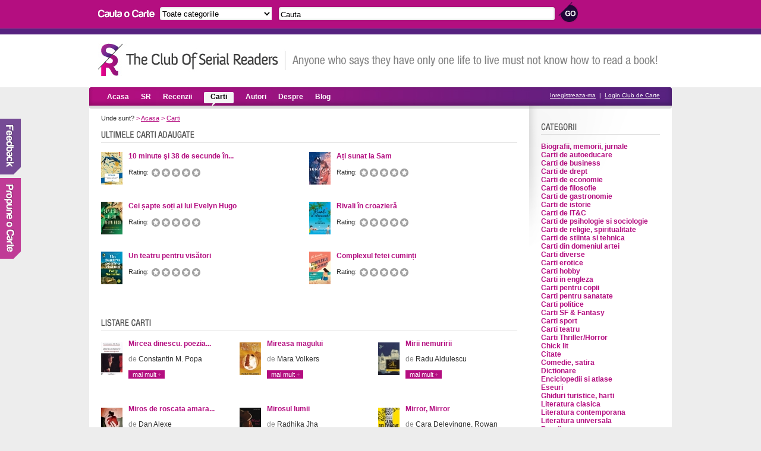

--- FILE ---
content_type: text/html; charset=UTF-8
request_url: https://serialreaders.com/carti/all/p204/
body_size: 7059
content:
<!DOCTYPE html PUBLIC "-//W3C//DTD XHTML 1.0 Transitional//EN"
	 "http://www.w3.org/TR/xhtml1/DTD/xhtml1-transitional.dtd">
<html xmlns="http://www.w3.org/1999/xhtml">
<head>

<title>Carti cu litera  pagina 204 din 349 | Serial Readers</title>		 	
<meta http-equiv="Content-Type" content="text/html; charset=utf-8" />
<meta name="robots" content="index, follow" />
<meta name="description" content="" />
<meta name="keywords" content="" />
<meta property="fb:app_id" content="215311407785">
<link rel="icon" type="image/ico" href="/images/favicon.ico" />	
<link href="/css/style.css" rel="stylesheet" type="text/css" media="screen" />
<link rel="stylesheet" href="/css/jquery.accessible-news-slider.css" type="text/css" media="screen" />



<script>
  (function(i,s,o,g,r,a,m){i['GoogleAnalyticsObject']=r;i[r]=i[r]||function(){
  (i[r].q=i[r].q||[]).push(arguments)},i[r].l=1*new Date();a=s.createElement(o),
  m=s.getElementsByTagName(o)[0];a.async=1;a.src=g;m.parentNode.insertBefore(a,m)
  })(window,document,'script','//www.google-analytics.com/analytics.js','ga');

  ga('create', 'UA-7807207-24', 'serialreaders.com');
  ga('send', 'pageview');

</script>

</head>
<body>

<!-- Header -->	
<div id="header">
	<div id="searchup">
		<img src="/images/search_books.gif" alt="Cauta carti" />
		<form method="get" action="/search.php">
			<select name="search_category">
			  <option value="0">Toate categoriile</option>
			  			  <option value="5">Biografii, memorii, jurnale</option>
			  			  <option value="4">Carti de autoeducare</option>
			  			  <option value="45">Carti de business</option>
			  			  <option value="10">Carti de drept</option>
			  			  <option value="6">Carti de economie</option>
			  			  <option value="14">Carti de filosofie</option>
			  			  <option value="16">Carti de gastronomie</option>
			  			  <option value="18">Carti de istorie</option>
			  			  <option value="17">Carti de IT&C</option>
			  			  <option value="27">Carti de psihologie si sociologie</option>
			  			  <option value="28">Carti de religie, spiritualitate</option>
			  			  <option value="39">Carti de stiinta si tehnica</option>
			  			  <option value="1">Carti din domeniul artei</option>
			  			  <option value="46">Carti diverse</option>
			  			  <option value="12">Carti erotice</option>
			  			  <option value="37">Carti hobby</option>
			  			  <option value="47">Carti in engleza</option>
			  			  <option value="7">Carti pentru copii</option>
			  			  <option value="33">Carti pentru sanatate</option>
			  			  <option value="25">Carti politice</option>
			  			  <option value="34">Carti SF & Fantasy</option>
			  			  <option value="38">Carti sport</option>
			  			  <option value="35">Carti teatru</option>
			  			  <option value="36">Carti Thriller/Horror</option>
			  			  <option value="8">Chick lit</option>
			  			  <option value="44">Citate</option>
			  			  <option value="9">Comedie, satira</option>
			  			  <option value="42">Dictionare</option>
			  			  <option value="11">Enciclopedii si atlase</option>
			  			  <option value="13">Eseuri</option>
			  			  <option value="15">Ghiduri turistice, harti</option>
			  			  <option value="20">Literatura clasica</option>
			  			  <option value="21">Literatura contemporana</option>
			  			  <option value="43">Literatura universala</option>
			  			  <option value="24">Poezii</option>
			  			  <option value="50">Proza scurta</option>
			  			  <option value="51">Roman grafic</option>
			  			  <option value="3">Romane de aventuri</option>
			  			  <option value="29">Romane de dragoste</option>
			  			  <option value="30">Romane istorice</option>
			  			  <option value="31">Romane politiste</option>
			  			  <option value="49">Teen Lit</option>
			  			</select>				
			<input type="text" name="search_term" value="Cauta" onfocus="this.value=(this.value=='Cauta') ? '' : this.value;" onblur="this.value=(this.value=='') ? 'Cauta' : this.value;" />
			<input type="submit" name="submit_search" value="" class="searchsubmit"/>
		</form>				
	</div>	
	
	<br class="clear" />
	<div id="siten">
		<a href="https://serialreaders.com/" class="logo" title="Club de Carte - Serial Readers">Club de Carte - Serial Readers</a>
		<div class="slogan"></div>
	</div>		
</div>

<!-- Menu -->
<div id="menu">
	<ul>
		<li><a href="/" >Acasa</a></li>
		<li><a href="/serial-readers/a/p1/"  rel="nofollow">SR</a></li>
		<li><a href="/recenzii/" >Recenzii</a></li>
		<li><a href="/carti/" class="on">Carti</a></li>
		<li><a href="/autori/a/p1/" >Autori</a></li>
		<li><a href="/despre/"  rel="nofollow">Despre</a></li>
		<li><a href="/blog/">Blog</a></li>
	</ul>

	<div class="register">
					<a href="/signup/" rel="nofollow">Inregistreaza-ma</a> &nbsp;|&nbsp; <a href="/login/czoxNjoiL2NhcnRpL2FsbC9wMjA0LyI7" rel="nofollow">Login Club de Carte</a>
			</div>
</div>



<div class="container">
	<!-- Continut stanga, descriere carte -->
	<div class="main">
		<div class="cale">
			Unde sunt? 
			<span>&gt;</span> <a href="https://serialreaders.com/">Acasa</a>
			<span>&gt;</span> <a href="/carti/">Carti</a>
		</div>	
		
		<!-- Ultimele carti adaugate -->
		<h3 class="cartiadaugate">Ultimele carti adaugate</h3>
								
		<div class="div2">						
												<a href="/detalii-carte/10753-10-minute-si-38-de-secunde-in-lumea-asta-stranie.html"><img src="/uploads/covers/36x55-10-minute-si-38-de-secunde-in-lumea-asta-stranie-a900.jpg" alt="10 minute şi 38 de secunde în lumea asta stranie" border="0" /></a>
							<a href="/detalii-carte/10753-10-minute-si-38-de-secunde-in-lumea-asta-stranie.html" title="10 minute şi 38 de secunde în lumea asta stranie"><b>10 minute şi 38 de secunde în...</b></a>
			<br /><br /><em>Rating: </em>			
			<ul class="rating">				
				<li><a href="#1" >1</a></li>
				<li><a href="#2" >2</a></li>
				<li><a href="#3" >3</a></li>
				<li><a href="#4" >4</a></li>
				<li><a href="#5" >5</a></li>
			</ul>			
			<br class="clear" /><br />			 						
												<a href="/detalii-carte/10752-cei-%c8%99apte-so%c8%9bi-ai-lui-evelyn-hugo.html"><img src="/uploads/covers/36x55-cei-sapte-soti-ai-lui-evelyn-hugo-8107.jpg" alt="Cei șapte soți ai lui Evelyn Hugo" border="0" /></a>
							<a href="/detalii-carte/10752-cei-%c8%99apte-so%c8%9bi-ai-lui-evelyn-hugo.html" title="Cei șapte soți ai lui Evelyn Hugo"><b>Cei șapte soți ai lui Evelyn Hugo</b></a>
			<br /><br /><em>Rating: </em>			
			<ul class="rating">				
				<li><a href="#1" >1</a></li>
				<li><a href="#2" >2</a></li>
				<li><a href="#3" >3</a></li>
				<li><a href="#4" >4</a></li>
				<li><a href="#5" >5</a></li>
			</ul>			
			<br class="clear" /><br />			 						
												<a href="/detalii-carte/10751-un-teatru-pentru-visatori.html"><img src="/uploads/covers/36x55-un-teatru-pentru-visatori-3acc.jpg" alt="Un teatru pentru visători" border="0" /></a>
							<a href="/detalii-carte/10751-un-teatru-pentru-visatori.html" title="Un teatru pentru visători"><b>Un teatru pentru visători</b></a>
			<br /><br /><em>Rating: </em>			
			<ul class="rating">				
				<li><a href="#1" >1</a></li>
				<li><a href="#2" >2</a></li>
				<li><a href="#3" >3</a></li>
				<li><a href="#4" >4</a></li>
				<li><a href="#5" >5</a></li>
			</ul>			
			<br class="clear" /><br />			 						
					</div>	
		
		<div class="div2">						
												<a href="/detalii-carte/10750-a%c8%9bi-sunat-la-sam.html"><img src="/uploads/covers/36x55-ati-sunat-la-sam-0efa.jpeg" alt="Ați sunat la Sam" border="0" /></a>
							<a href="/detalii-carte/10750-a%c8%9bi-sunat-la-sam.html" title="Ați sunat la Sam"><b>Ați sunat la Sam</b></a>
			<br /><br /><em>Rating: </em>			
			<ul class="rating">				
				<li><a href="#1" >1</a></li>
				<li><a href="#2" >2</a></li>
				<li><a href="#3" >3</a></li>
				<li><a href="#4" >4</a></li>
				<li><a href="#5" >5</a></li>
			</ul>			
			<br class="clear" /><br />			 						
												<a href="/detalii-carte/10749-rivali-in-croaziera.html"><img src="/uploads/covers/36x55-rivali-in-croaziera-aaf6.jpeg" alt="Rivali în croazieră" border="0" /></a>
							<a href="/detalii-carte/10749-rivali-in-croaziera.html" title="Rivali în croazieră"><b>Rivali în croazieră</b></a>
			<br /><br /><em>Rating: </em>			
			<ul class="rating">				
				<li><a href="#1" >1</a></li>
				<li><a href="#2" >2</a></li>
				<li><a href="#3" >3</a></li>
				<li><a href="#4" >4</a></li>
				<li><a href="#5" >5</a></li>
			</ul>			
			<br class="clear" /><br />			 						
												<a href="/detalii-carte/10748-complexul-fetei-cumin%c8%9bi.html"><img src="/uploads/covers/36x55-complexul-fetei-cuminti-cc67.jpeg" alt="Complexul fetei cuminți" border="0" /></a>
							<a href="/detalii-carte/10748-complexul-fetei-cumin%c8%9bi.html" title="Complexul fetei cuminți"><b>Complexul fetei cuminți</b></a>
			<br /><br /><em>Rating: </em>			
			<ul class="rating">				
				<li><a href="#1" >1</a></li>
				<li><a href="#2" >2</a></li>
				<li><a href="#3" >3</a></li>
				<li><a href="#4" >4</a></li>
				<li><a href="#5" >5</a></li>
			</ul>			
			<br class="clear" /><br />			 						
					</div>					
				
		<br class="clear" />
		<br / >
		
		<h3 class="listarecarti">Toate cartile din categorie</h3>	
		
			
		<div class="div3" style="height: 110px;">								
							<a href="/detalii-carte/691-mircea-dinescu-poezia-insurgentei.html"><img src="/uploads/covers/36x55-mircea-dinescu-poezia-insurgentei-8910.jpg" alt="Mircea dinescu. poezia insurgentei" border="0" /></a>
						<h4><a href="/detalii-carte/691-mircea-dinescu-poezia-insurgentei.html">Mircea dinescu. poezia...</a></h4>
							<p><span>de</span>  Constantin M. Popa </p>
						
			<a href="/detalii-carte/691-mircea-dinescu-poezia-insurgentei.html" class="maimult">mai mult</a>				
			<br class="clear" /><br />
		</div>
			
		<div class="div3" style="height: 110px;">								
							<a href="/detalii-carte/1031-mireasa-magului.html"><img src="/uploads/covers/36x55-mireasa-magului-5146.jpg" alt="Mireasa magului" border="0" /></a>
						<h4><a href="/detalii-carte/1031-mireasa-magului.html">Mireasa magului</a></h4>
							<p><span>de</span>  Mara Volkers </p>
						
			<a href="/detalii-carte/1031-mireasa-magului.html" class="maimult">mai mult</a>				
			<br class="clear" /><br />
		</div>
			
		<div class="div3" style="height: 110px;">								
							<a href="/detalii-carte/6243-mirii-nemuririi.html"><img src="/uploads/covers/36x55-mirii-nemuririi-e3b8.jpg" alt="Mirii nemuririi" border="0" /></a>
						<h4><a href="/detalii-carte/6243-mirii-nemuririi.html">Mirii nemuririi</a></h4>
							<p><span>de</span>  Radu Aldulescu </p>
						
			<a href="/detalii-carte/6243-mirii-nemuririi.html" class="maimult">mai mult</a>				
			<br class="clear" /><br />
		</div>
			
		<div class="div3" style="height: 110px;">								
							<a href="/detalii-carte/8443-miros-de-roscata-amara-si-alte-povestiri-scandaloase.html"><img src="/uploads/covers/36x55-miros-de-roscata-amara-si-alte-povestiri-scandaloase-4a16.jpg" alt="Miros de roscata amara si alte povestiri scandaloase" border="0" /></a>
						<h4><a href="/detalii-carte/8443-miros-de-roscata-amara-si-alte-povestiri-scandaloase.html">Miros de roscata amara...</a></h4>
							<p><span>de</span>  Dan Alexe </p>
						
			<a href="/detalii-carte/8443-miros-de-roscata-amara-si-alte-povestiri-scandaloase.html" class="maimult">mai mult</a>				
			<br class="clear" /><br />
		</div>
			
		<div class="div3" style="height: 110px;">								
							<a href="/detalii-carte/4652-mirosul-lumii.html"><img src="/uploads/covers/36x55-mirosul-lumii-4d96.jpg" alt="Mirosul lumii" border="0" /></a>
						<h4><a href="/detalii-carte/4652-mirosul-lumii.html">Mirosul lumii</a></h4>
							<p><span>de</span>  Radhika Jha </p>
						
			<a href="/detalii-carte/4652-mirosul-lumii.html" class="maimult">mai mult</a>				
			<br class="clear" /><br />
		</div>
			
		<div class="div3" style="height: 110px;">								
							<a href="/detalii-carte/9676-mirror-mirror.html"><img src="/uploads/covers/36x55-mirror-mirror-95cf.jpg" alt="Mirror, Mirror" border="0" /></a>
						<h4><a href="/detalii-carte/9676-mirror-mirror.html">Mirror, Mirror</a></h4>
							<p><span>de</span>  Cara Delevingne,  Rowan Coleman </p>
						
			<a href="/detalii-carte/9676-mirror-mirror.html" class="maimult">mai mult</a>				
			<br class="clear" /><br />
		</div>
			
		<div class="div3" style="height: 110px;">								
							<a href="/detalii-carte/3699-mirungere.html"><img src="/uploads/covers/36x55-no-cover.jpg" alt="Mirungere" border="0" /></a>
						<h4><a href="/detalii-carte/3699-mirungere.html">Mirungere</a></h4>
							<p><span>de</span>  Horia Zilieru </p>
						
			<a href="/detalii-carte/3699-mirungere.html" class="maimult">mai mult</a>				
			<br class="clear" /><br />
		</div>
			
		<div class="div3" style="height: 110px;">								
							<a href="/detalii-carte/4101-miscarea-sentimentelor.html"><img src="/uploads/covers/36x55-no-cover.jpg" alt="Miscarea sentimentelor" border="0" /></a>
						<h4><a href="/detalii-carte/4101-miscarea-sentimentelor.html">Miscarea sentimentelor</a></h4>
							<p><span>de</span>  Dumitran Frunza </p>
						
			<a href="/detalii-carte/4101-miscarea-sentimentelor.html" class="maimult">mai mult</a>				
			<br class="clear" /><br />
		</div>
			
		<div class="div3" style="height: 110px;">								
							<a href="/detalii-carte/2508-miscari-artistice-in-pictura.html"><img src="/uploads/covers/36x55-miscari-artistice-in-pictura-661c.gif" alt="Miscari artistice in pictura" border="0" /></a>
						<h4><a href="/detalii-carte/2508-miscari-artistice-in-pictura.html">Miscari artistice in...</a></h4>
							<p><span>de</span>  Patricia Fride-carrassat </p>
						
			<a href="/detalii-carte/2508-miscari-artistice-in-pictura.html" class="maimult">mai mult</a>				
			<br class="clear" /><br />
		</div>
			
		<div class="div3" style="height: 110px;">								
							<a href="/detalii-carte/5467-misery.html"><img src="/uploads/covers/36x55-misery-ab9a.jpg" alt="Misery" border="0" /></a>
						<h4><a href="/detalii-carte/5467-misery.html">Misery</a></h4>
							<p><span>de</span>  Stephen King </p>
						
			<a href="/detalii-carte/5467-misery.html" class="maimult">mai mult</a>				
			<br class="clear" /><br />
		</div>
			
		<div class="div3" style="height: 110px;">								
							<a href="/detalii-carte/5819-mishima-sau-viziunea-vidului.html"><img src="/uploads/covers/36x55-mishima-sau-viziunea-vidului-76b2.jpg" alt="Mishima sau viziunea vidului" border="0" /></a>
						<h4><a href="/detalii-carte/5819-mishima-sau-viziunea-vidului.html">Mishima sau viziunea...</a></h4>
							<p><span>de</span>  Marguerite Yourcenar </p>
						
			<a href="/detalii-carte/5819-mishima-sau-viziunea-vidului.html" class="maimult">mai mult</a>				
			<br class="clear" /><br />
		</div>
			
		<div class="div3" style="height: 110px;">								
							<a href="/detalii-carte/550-misiune-speciala.html"><img src="/uploads/covers/36x55-no-cover.jpg" alt="Misiune speciala" border="0" /></a>
						<h4><a href="/detalii-carte/550-misiune-speciala.html">Misiune speciala</a></h4>
							<p><span>de</span>  Andy McNab </p>
						
			<a href="/detalii-carte/550-misiune-speciala.html" class="maimult">mai mult</a>				
			<br class="clear" /><br />
		</div>
			
		<div class="div3" style="height: 110px;">								
							<a href="/detalii-carte/8463-miss-peregrine.html"><img src="/uploads/covers/36x55-miss-peregrine-10f8.jpg" alt="Miss Peregrine" border="0" /></a>
						<h4><a href="/detalii-carte/8463-miss-peregrine.html">Miss Peregrine</a></h4>
							<p><span>de</span>  Ransom Riggs </p>
						
			<a href="/detalii-carte/8463-miss-peregrine.html" class="maimult">mai mult</a>				
			<br class="clear" /><br />
		</div>
			
		<div class="div3" style="height: 110px;">								
							<a href="/detalii-carte/8809-miss-peregrine-vol2-ora%c8%99ul-pustiu.html"><img src="/uploads/covers/36x55-miss-peregrine-vol2-orasul-pustiu-7d76.jpg" alt="Miss Peregrine Vol.2 - Orașul pustiu" border="0" /></a>
						<h4><a href="/detalii-carte/8809-miss-peregrine-vol2-ora%c8%99ul-pustiu.html">Miss Peregrine Vol.2 -...</a></h4>
							<p><span>de</span>  Ransom Riggs </p>
						
			<a href="/detalii-carte/8809-miss-peregrine-vol2-ora%c8%99ul-pustiu.html" class="maimult">mai mult</a>				
			<br class="clear" /><br />
		</div>
			
		<div class="div3" style="height: 110px;">								
							<a href="/detalii-carte/9152-miss-peregrine-vol3-biblioteca-sufletelor.html"><img src="/uploads/covers/36x55-miss-peregrine-vol3-biblioteca-sufletelor-3ae5.jpg" alt="Miss Peregrine Vol.3 - Biblioteca Sufletelor" border="0" /></a>
						<h4><a href="/detalii-carte/9152-miss-peregrine-vol3-biblioteca-sufletelor.html">Miss Peregrine Vol.3 -...</a></h4>
							<p><span>de</span>  Ransom Riggs </p>
						
			<a href="/detalii-carte/9152-miss-peregrine-vol3-biblioteca-sufletelor.html" class="maimult">mai mult</a>				
			<br class="clear" /><br />
		</div>
			
		<div class="div3" style="height: 110px;">								
							<a href="/detalii-carte/10291-miss-trendy-ai-incredere-in-tine.html"><img src="/uploads/covers/36x55-miss-trendy-ai-incredere-in-tine-5e6a.jpg" alt="Miss Trendy - Ai încredere în tine!" border="0" /></a>
						<h4><a href="/detalii-carte/10291-miss-trendy-ai-incredere-in-tine.html">Miss Trendy - Ai...</a></h4>
							<p><span>de</span> </p>
						
			<a href="/detalii-carte/10291-miss-trendy-ai-incredere-in-tine.html" class="maimult">mai mult</a>				
			<br class="clear" /><br />
		</div>
			
		<div class="div3" style="height: 110px;">								
							<a href="/detalii-carte/10290-miss-trendy-preia-ini%c8%9biativa.html"><img src="/uploads/covers/36x55-miss-trendy-preia-initiativa-4a31.jpg" alt="Miss Trendy - Preia inițiativa!" border="0" /></a>
						<h4><a href="/detalii-carte/10290-miss-trendy-preia-ini%c8%9biativa.html">Miss Trendy - Preia...</a></h4>
							<p><span>de</span> </p>
						
			<a href="/detalii-carte/10290-miss-trendy-preia-ini%c8%9biativa.html" class="maimult">mai mult</a>				
			<br class="clear" /><br />
		</div>
			
		<div class="div3" style="height: 110px;">								
							<a href="/detalii-carte/10289-miss-trendy-traie%c8%99te-sanatos.html"><img src="/uploads/covers/36x55-miss-trendy-traieste-sanatos-239f.jpg" alt="Miss Trendy - Trăiește sanătos!" border="0" /></a>
						<h4><a href="/detalii-carte/10289-miss-trendy-traie%c8%99te-sanatos.html">Miss Trendy - Trăiește...</a></h4>
							<p><span>de</span> </p>
						
			<a href="/detalii-carte/10289-miss-trendy-traie%c8%99te-sanatos.html" class="maimult">mai mult</a>				
			<br class="clear" /><br />
		</div>
			
		<div class="div3" style="height: 110px;">								
							<a href="/detalii-carte/10293-miss-trendy-fii-eficienta.html"><img src="/uploads/covers/36x55-miss-trendy-fii-eficienta-6131.jpg" alt="Miss Trendy. Fii eficientă!" border="0" /></a>
						<h4><a href="/detalii-carte/10293-miss-trendy-fii-eficienta.html">Miss Trendy. Fii...</a></h4>
							<p><span>de</span> </p>
						
			<a href="/detalii-carte/10293-miss-trendy-fii-eficienta.html" class="maimult">mai mult</a>				
			<br class="clear" /><br />
		</div>
			
		<div class="div3" style="height: 110px;">								
							<a href="/detalii-carte/10294-miss-trendy-fii-ordonata.html"><img src="/uploads/covers/36x55-miss-trendy-fii-ordonata-832a.jpg" alt="Miss Trendy. Fii ordonată!" border="0" /></a>
						<h4><a href="/detalii-carte/10294-miss-trendy-fii-ordonata.html">Miss Trendy. Fii...</a></h4>
							<p><span>de</span> </p>
						
			<a href="/detalii-carte/10294-miss-trendy-fii-ordonata.html" class="maimult">mai mult</a>				
			<br class="clear" /><br />
		</div>
			
		<div class="div3" style="height: 110px;">								
							<a href="/detalii-carte/10292-miss-trendy-fii-zen.html"><img src="/uploads/covers/36x55-miss-trendy-fii-zen-0b51.jpg" alt="Miss Trendy. Fii zen!" border="0" /></a>
						<h4><a href="/detalii-carte/10292-miss-trendy-fii-zen.html">Miss Trendy. Fii zen!</a></h4>
							<p><span>de</span> </p>
						
			<a href="/detalii-carte/10292-miss-trendy-fii-zen.html" class="maimult">mai mult</a>				
			<br class="clear" /><br />
		</div>
			
		<div class="div3" style="height: 110px;">								
							<a href="/detalii-carte/2296-miss-wyoming.html"><img src="/uploads/covers/36x55-miss-wyoming-75aa.jpg" alt="Miss wyoming" border="0" /></a>
						<h4><a href="/detalii-carte/2296-miss-wyoming.html">Miss wyoming</a></h4>
							<p><span>de</span>  Douglas Coupland </p>
						
			<a href="/detalii-carte/2296-miss-wyoming.html" class="maimult">mai mult</a>				
			<br class="clear" /><br />
		</div>
			
		<div class="div3" style="height: 110px;">								
							<a href="/detalii-carte/1358-mistere-venetiene.html"><img src="/uploads/covers/36x55-mistere-venetiene-b3ca.jpg" alt="Mistere venetiene" border="0" /></a>
						<h4><a href="/detalii-carte/1358-mistere-venetiene.html">Mistere venetiene</a></h4>
							<p><span>de</span>  Kathryn Walker </p>
						
			<a href="/detalii-carte/1358-mistere-venetiene.html" class="maimult">mai mult</a>				
			<br class="clear" /><br />
		</div>
			
		<div class="div3" style="height: 110px;">								
							<a href="/detalii-carte/429-misterele-berlinului.html"><img src="/uploads/covers/36x55-misterele-berlinului-fe16.jpg" alt="Misterele berlinului" border="0" /></a>
						<h4><a href="/detalii-carte/429-misterele-berlinului.html">Misterele berlinului</a></h4>
							<p><span>de</span>  Joseph Kanon </p>
						
			<a href="/detalii-carte/429-misterele-berlinului.html" class="maimult">mai mult</a>				
			<br class="clear" /><br />
		</div>
			
		<div class="div3" style="height: 110px;">								
							<a href="/detalii-carte/500-misterele-din-channel-row.html"><img src="/uploads/covers/36x55-misterele-din-channel-row-8d29.jpg" alt="Misterele din channel row" border="0" /></a>
						<h4><a href="/detalii-carte/500-misterele-din-channel-row.html">Misterele din channel row</a></h4>
							<p><span>de</span>  Alain Bauer </p>
						
			<a href="/detalii-carte/500-misterele-din-channel-row.html" class="maimult">mai mult</a>				
			<br class="clear" /><br />
		</div>
			
		<div class="div3" style="height: 110px;">								
							<a href="/detalii-carte/6331-misterele-istoriei-religie-politica-bani.html"><img src="/uploads/covers/36x55-misterele-istoriei-religie-politica-bani-2b4e.jpg" alt="Misterele istoriei - religie, politica, bani" border="0" /></a>
						<h4><a href="/detalii-carte/6331-misterele-istoriei-religie-politica-bani.html">Misterele istoriei -...</a></h4>
							<p><span>de</span>  Eugen Ovidiu Chirovici </p>
						
			<a href="/detalii-carte/6331-misterele-istoriei-religie-politica-bani.html" class="maimult">mai mult</a>				
			<br class="clear" /><br />
		</div>
			
		<div class="div3" style="height: 110px;">								
							<a href="/detalii-carte/6383-misterele-istoriei-personaje-si-locuri-pierdute-in-negura-timpului.html"><img src="/uploads/covers/36x55-misterele-istoriei-personaje-si-locuri-pierdute-in-negura-timpului-e416.jpg" alt="Misterele istoriei. personaje si locuri pierdute in negura timpului" border="0" /></a>
						<h4><a href="/detalii-carte/6383-misterele-istoriei-personaje-si-locuri-pierdute-in-negura-timpului.html">Misterele istoriei....</a></h4>
							<p><span>de</span>  Brian Haughton </p>
						
			<a href="/detalii-carte/6383-misterele-istoriei-personaje-si-locuri-pierdute-in-negura-timpului.html" class="maimult">mai mult</a>				
			<br class="clear" /><br />
		</div>
			
		<div class="div3" style="height: 110px;">								
							<a href="/detalii-carte/7015-misterele-supreme-ale-naturii.html"><img src="/uploads/covers/36x55-misterele-supreme-ale-naturii-64b3.jpg" alt="Misterele supreme ale naturii" border="0" /></a>
						<h4><a href="/detalii-carte/7015-misterele-supreme-ale-naturii.html">Misterele supreme ale...</a></h4>
							<p><span>de</span>  Paracelsus </p>
						
			<a href="/detalii-carte/7015-misterele-supreme-ale-naturii.html" class="maimult">mai mult</a>				
			<br class="clear" /><br />
		</div>
			
		<div class="div3" style="height: 110px;">								
							<a href="/detalii-carte/7027-misteriile-lui-zalmoxis.html"><img src="/uploads/covers/36x55-misteriile-lui-zalmoxis-ffdf.jpg" alt="Misteriile lui zalmoxis" border="0" /></a>
						<h4><a href="/detalii-carte/7027-misteriile-lui-zalmoxis.html">Misteriile lui zalmoxis</a></h4>
							<p><span>de</span>  Constantin D. Pavel </p>
						
			<a href="/detalii-carte/7027-misteriile-lui-zalmoxis.html" class="maimult">mai mult</a>				
			<br class="clear" /><br />
		</div>
			
		<div class="div3" style="height: 110px;">								
							<a href="/detalii-carte/7467-misterioasa-afacere-de-la-styles.html"><img src="/uploads/covers/36x55-misterioasa-afacere-de-la-styles-9e13.jpg" alt="Misterioasa afacere de la styles" border="0" /></a>
						<h4><a href="/detalii-carte/7467-misterioasa-afacere-de-la-styles.html">Misterioasa afacere de...</a></h4>
							<p><span>de</span>  Agatha Christie </p>
						
			<a href="/detalii-carte/7467-misterioasa-afacere-de-la-styles.html" class="maimult">mai mult</a>				
			<br class="clear" /><br />
		</div>
				
		
				Pagina: 
												<a href="https://serialreaders.com/carti/all/p1/" class="action">1</a>					
																<a href="https://serialreaders.com/carti/all/p2/" class="action">2</a>					
																<a href="https://serialreaders.com/carti/all/p3/" class="action">3</a>					
																<a href="https://serialreaders.com/carti/all/p4/" class="action">4</a>					
																<a href="https://serialreaders.com/carti/all/p5/" class="action">5</a>					
																<a href="https://serialreaders.com/carti/all/p6/" class="action">6</a>					
																<a href="https://serialreaders.com/carti/all/p7/" class="action">7</a>					
																<a href="https://serialreaders.com/carti/all/p8/" class="action">8</a>					
																<a href="https://serialreaders.com/carti/all/p9/" class="action">9</a>					
																<a href="https://serialreaders.com/carti/all/p10/" class="action">10</a>					
																<a href="https://serialreaders.com/carti/all/p11/" class="action">11</a>					
																<a href="https://serialreaders.com/carti/all/p12/" class="action">12</a>					
																<a href="https://serialreaders.com/carti/all/p13/" class="action">13</a>					
																<a href="https://serialreaders.com/carti/all/p14/" class="action">14</a>					
																<a href="https://serialreaders.com/carti/all/p15/" class="action">15</a>					
																<a href="https://serialreaders.com/carti/all/p16/" class="action">16</a>					
																<a href="https://serialreaders.com/carti/all/p17/" class="action">17</a>					
																<a href="https://serialreaders.com/carti/all/p18/" class="action">18</a>					
																<a href="https://serialreaders.com/carti/all/p19/" class="action">19</a>					
																<a href="https://serialreaders.com/carti/all/p20/" class="action">20</a>					
																<a href="https://serialreaders.com/carti/all/p21/" class="action">21</a>					
																<a href="https://serialreaders.com/carti/all/p22/" class="action">22</a>					
																<a href="https://serialreaders.com/carti/all/p23/" class="action">23</a>					
																<a href="https://serialreaders.com/carti/all/p24/" class="action">24</a>					
																<a href="https://serialreaders.com/carti/all/p25/" class="action">25</a>					
																<a href="https://serialreaders.com/carti/all/p26/" class="action">26</a>					
																<a href="https://serialreaders.com/carti/all/p27/" class="action">27</a>					
																<a href="https://serialreaders.com/carti/all/p28/" class="action">28</a>					
																<a href="https://serialreaders.com/carti/all/p29/" class="action">29</a>					
																<a href="https://serialreaders.com/carti/all/p30/" class="action">30</a>					
																<a href="https://serialreaders.com/carti/all/p31/" class="action">31</a>					
																<a href="https://serialreaders.com/carti/all/p32/" class="action">32</a>					
																<a href="https://serialreaders.com/carti/all/p33/" class="action">33</a>					
																<a href="https://serialreaders.com/carti/all/p34/" class="action">34</a>					
																<a href="https://serialreaders.com/carti/all/p35/" class="action">35</a>					
																<a href="https://serialreaders.com/carti/all/p36/" class="action">36</a>					
																<a href="https://serialreaders.com/carti/all/p37/" class="action">37</a>					
																<a href="https://serialreaders.com/carti/all/p38/" class="action">38</a>					
																<a href="https://serialreaders.com/carti/all/p39/" class="action">39</a>					
																<a href="https://serialreaders.com/carti/all/p40/" class="action">40</a>					
																<a href="https://serialreaders.com/carti/all/p41/" class="action">41</a>					
																<a href="https://serialreaders.com/carti/all/p42/" class="action">42</a>					
																<a href="https://serialreaders.com/carti/all/p43/" class="action">43</a>					
																<a href="https://serialreaders.com/carti/all/p44/" class="action">44</a>					
																<a href="https://serialreaders.com/carti/all/p45/" class="action">45</a>					
																<a href="https://serialreaders.com/carti/all/p46/" class="action">46</a>					
																<a href="https://serialreaders.com/carti/all/p47/" class="action">47</a>					
																<a href="https://serialreaders.com/carti/all/p48/" class="action">48</a>					
																<a href="https://serialreaders.com/carti/all/p49/" class="action">49</a>					
																<a href="https://serialreaders.com/carti/all/p50/" class="action">50</a>					
																<a href="https://serialreaders.com/carti/all/p51/" class="action">51</a>					
																<a href="https://serialreaders.com/carti/all/p52/" class="action">52</a>					
																<a href="https://serialreaders.com/carti/all/p53/" class="action">53</a>					
																<a href="https://serialreaders.com/carti/all/p54/" class="action">54</a>					
																<a href="https://serialreaders.com/carti/all/p55/" class="action">55</a>					
																<a href="https://serialreaders.com/carti/all/p56/" class="action">56</a>					
																<a href="https://serialreaders.com/carti/all/p57/" class="action">57</a>					
																<a href="https://serialreaders.com/carti/all/p58/" class="action">58</a>					
																<a href="https://serialreaders.com/carti/all/p59/" class="action">59</a>					
																<a href="https://serialreaders.com/carti/all/p60/" class="action">60</a>					
																<a href="https://serialreaders.com/carti/all/p61/" class="action">61</a>					
																<a href="https://serialreaders.com/carti/all/p62/" class="action">62</a>					
																<a href="https://serialreaders.com/carti/all/p63/" class="action">63</a>					
																<a href="https://serialreaders.com/carti/all/p64/" class="action">64</a>					
																<a href="https://serialreaders.com/carti/all/p65/" class="action">65</a>					
																<a href="https://serialreaders.com/carti/all/p66/" class="action">66</a>					
																<a href="https://serialreaders.com/carti/all/p67/" class="action">67</a>					
																<a href="https://serialreaders.com/carti/all/p68/" class="action">68</a>					
																<a href="https://serialreaders.com/carti/all/p69/" class="action">69</a>					
																<a href="https://serialreaders.com/carti/all/p70/" class="action">70</a>					
																<a href="https://serialreaders.com/carti/all/p71/" class="action">71</a>					
																<a href="https://serialreaders.com/carti/all/p72/" class="action">72</a>					
																<a href="https://serialreaders.com/carti/all/p73/" class="action">73</a>					
																<a href="https://serialreaders.com/carti/all/p74/" class="action">74</a>					
																<a href="https://serialreaders.com/carti/all/p75/" class="action">75</a>					
																<a href="https://serialreaders.com/carti/all/p76/" class="action">76</a>					
																<a href="https://serialreaders.com/carti/all/p77/" class="action">77</a>					
																<a href="https://serialreaders.com/carti/all/p78/" class="action">78</a>					
																<a href="https://serialreaders.com/carti/all/p79/" class="action">79</a>					
																<a href="https://serialreaders.com/carti/all/p80/" class="action">80</a>					
																<a href="https://serialreaders.com/carti/all/p81/" class="action">81</a>					
																<a href="https://serialreaders.com/carti/all/p82/" class="action">82</a>					
																<a href="https://serialreaders.com/carti/all/p83/" class="action">83</a>					
																<a href="https://serialreaders.com/carti/all/p84/" class="action">84</a>					
																<a href="https://serialreaders.com/carti/all/p85/" class="action">85</a>					
																<a href="https://serialreaders.com/carti/all/p86/" class="action">86</a>					
																<a href="https://serialreaders.com/carti/all/p87/" class="action">87</a>					
																<a href="https://serialreaders.com/carti/all/p88/" class="action">88</a>					
																<a href="https://serialreaders.com/carti/all/p89/" class="action">89</a>					
																<a href="https://serialreaders.com/carti/all/p90/" class="action">90</a>					
																<a href="https://serialreaders.com/carti/all/p91/" class="action">91</a>					
																<a href="https://serialreaders.com/carti/all/p92/" class="action">92</a>					
																<a href="https://serialreaders.com/carti/all/p93/" class="action">93</a>					
																<a href="https://serialreaders.com/carti/all/p94/" class="action">94</a>					
																<a href="https://serialreaders.com/carti/all/p95/" class="action">95</a>					
																<a href="https://serialreaders.com/carti/all/p96/" class="action">96</a>					
																<a href="https://serialreaders.com/carti/all/p97/" class="action">97</a>					
																<a href="https://serialreaders.com/carti/all/p98/" class="action">98</a>					
																<a href="https://serialreaders.com/carti/all/p99/" class="action">99</a>					
																<a href="https://serialreaders.com/carti/all/p100/" class="action">100</a>					
																<a href="https://serialreaders.com/carti/all/p101/" class="action">101</a>					
																<a href="https://serialreaders.com/carti/all/p102/" class="action">102</a>					
																<a href="https://serialreaders.com/carti/all/p103/" class="action">103</a>					
																<a href="https://serialreaders.com/carti/all/p104/" class="action">104</a>					
																<a href="https://serialreaders.com/carti/all/p105/" class="action">105</a>					
																<a href="https://serialreaders.com/carti/all/p106/" class="action">106</a>					
																<a href="https://serialreaders.com/carti/all/p107/" class="action">107</a>					
																<a href="https://serialreaders.com/carti/all/p108/" class="action">108</a>					
																<a href="https://serialreaders.com/carti/all/p109/" class="action">109</a>					
																<a href="https://serialreaders.com/carti/all/p110/" class="action">110</a>					
																<a href="https://serialreaders.com/carti/all/p111/" class="action">111</a>					
																<a href="https://serialreaders.com/carti/all/p112/" class="action">112</a>					
																<a href="https://serialreaders.com/carti/all/p113/" class="action">113</a>					
																<a href="https://serialreaders.com/carti/all/p114/" class="action">114</a>					
																<a href="https://serialreaders.com/carti/all/p115/" class="action">115</a>					
																<a href="https://serialreaders.com/carti/all/p116/" class="action">116</a>					
																<a href="https://serialreaders.com/carti/all/p117/" class="action">117</a>					
																<a href="https://serialreaders.com/carti/all/p118/" class="action">118</a>					
																<a href="https://serialreaders.com/carti/all/p119/" class="action">119</a>					
																<a href="https://serialreaders.com/carti/all/p120/" class="action">120</a>					
																<a href="https://serialreaders.com/carti/all/p121/" class="action">121</a>					
																<a href="https://serialreaders.com/carti/all/p122/" class="action">122</a>					
																<a href="https://serialreaders.com/carti/all/p123/" class="action">123</a>					
																<a href="https://serialreaders.com/carti/all/p124/" class="action">124</a>					
																<a href="https://serialreaders.com/carti/all/p125/" class="action">125</a>					
																<a href="https://serialreaders.com/carti/all/p126/" class="action">126</a>					
																<a href="https://serialreaders.com/carti/all/p127/" class="action">127</a>					
																<a href="https://serialreaders.com/carti/all/p128/" class="action">128</a>					
																<a href="https://serialreaders.com/carti/all/p129/" class="action">129</a>					
																<a href="https://serialreaders.com/carti/all/p130/" class="action">130</a>					
																<a href="https://serialreaders.com/carti/all/p131/" class="action">131</a>					
																<a href="https://serialreaders.com/carti/all/p132/" class="action">132</a>					
																<a href="https://serialreaders.com/carti/all/p133/" class="action">133</a>					
																<a href="https://serialreaders.com/carti/all/p134/" class="action">134</a>					
																<a href="https://serialreaders.com/carti/all/p135/" class="action">135</a>					
																<a href="https://serialreaders.com/carti/all/p136/" class="action">136</a>					
																<a href="https://serialreaders.com/carti/all/p137/" class="action">137</a>					
																<a href="https://serialreaders.com/carti/all/p138/" class="action">138</a>					
																<a href="https://serialreaders.com/carti/all/p139/" class="action">139</a>					
																<a href="https://serialreaders.com/carti/all/p140/" class="action">140</a>					
																<a href="https://serialreaders.com/carti/all/p141/" class="action">141</a>					
																<a href="https://serialreaders.com/carti/all/p142/" class="action">142</a>					
																<a href="https://serialreaders.com/carti/all/p143/" class="action">143</a>					
																<a href="https://serialreaders.com/carti/all/p144/" class="action">144</a>					
																<a href="https://serialreaders.com/carti/all/p145/" class="action">145</a>					
																<a href="https://serialreaders.com/carti/all/p146/" class="action">146</a>					
																<a href="https://serialreaders.com/carti/all/p147/" class="action">147</a>					
																<a href="https://serialreaders.com/carti/all/p148/" class="action">148</a>					
																<a href="https://serialreaders.com/carti/all/p149/" class="action">149</a>					
																<a href="https://serialreaders.com/carti/all/p150/" class="action">150</a>					
																<a href="https://serialreaders.com/carti/all/p151/" class="action">151</a>					
																<a href="https://serialreaders.com/carti/all/p152/" class="action">152</a>					
																<a href="https://serialreaders.com/carti/all/p153/" class="action">153</a>					
																<a href="https://serialreaders.com/carti/all/p154/" class="action">154</a>					
																<a href="https://serialreaders.com/carti/all/p155/" class="action">155</a>					
																<a href="https://serialreaders.com/carti/all/p156/" class="action">156</a>					
																<a href="https://serialreaders.com/carti/all/p157/" class="action">157</a>					
																<a href="https://serialreaders.com/carti/all/p158/" class="action">158</a>					
																<a href="https://serialreaders.com/carti/all/p159/" class="action">159</a>					
																<a href="https://serialreaders.com/carti/all/p160/" class="action">160</a>					
																<a href="https://serialreaders.com/carti/all/p161/" class="action">161</a>					
																<a href="https://serialreaders.com/carti/all/p162/" class="action">162</a>					
																<a href="https://serialreaders.com/carti/all/p163/" class="action">163</a>					
																<a href="https://serialreaders.com/carti/all/p164/" class="action">164</a>					
																<a href="https://serialreaders.com/carti/all/p165/" class="action">165</a>					
																<a href="https://serialreaders.com/carti/all/p166/" class="action">166</a>					
																<a href="https://serialreaders.com/carti/all/p167/" class="action">167</a>					
																<a href="https://serialreaders.com/carti/all/p168/" class="action">168</a>					
																<a href="https://serialreaders.com/carti/all/p169/" class="action">169</a>					
																<a href="https://serialreaders.com/carti/all/p170/" class="action">170</a>					
																<a href="https://serialreaders.com/carti/all/p171/" class="action">171</a>					
																<a href="https://serialreaders.com/carti/all/p172/" class="action">172</a>					
																<a href="https://serialreaders.com/carti/all/p173/" class="action">173</a>					
																<a href="https://serialreaders.com/carti/all/p174/" class="action">174</a>					
																<a href="https://serialreaders.com/carti/all/p175/" class="action">175</a>					
																<a href="https://serialreaders.com/carti/all/p176/" class="action">176</a>					
																<a href="https://serialreaders.com/carti/all/p177/" class="action">177</a>					
																<a href="https://serialreaders.com/carti/all/p178/" class="action">178</a>					
																<a href="https://serialreaders.com/carti/all/p179/" class="action">179</a>					
																<a href="https://serialreaders.com/carti/all/p180/" class="action">180</a>					
																<a href="https://serialreaders.com/carti/all/p181/" class="action">181</a>					
																<a href="https://serialreaders.com/carti/all/p182/" class="action">182</a>					
																<a href="https://serialreaders.com/carti/all/p183/" class="action">183</a>					
																<a href="https://serialreaders.com/carti/all/p184/" class="action">184</a>					
																<a href="https://serialreaders.com/carti/all/p185/" class="action">185</a>					
																<a href="https://serialreaders.com/carti/all/p186/" class="action">186</a>					
																<a href="https://serialreaders.com/carti/all/p187/" class="action">187</a>					
																<a href="https://serialreaders.com/carti/all/p188/" class="action">188</a>					
																<a href="https://serialreaders.com/carti/all/p189/" class="action">189</a>					
																<a href="https://serialreaders.com/carti/all/p190/" class="action">190</a>					
																<a href="https://serialreaders.com/carti/all/p191/" class="action">191</a>					
																<a href="https://serialreaders.com/carti/all/p192/" class="action">192</a>					
																<a href="https://serialreaders.com/carti/all/p193/" class="action">193</a>					
																<a href="https://serialreaders.com/carti/all/p194/" class="action">194</a>					
																<a href="https://serialreaders.com/carti/all/p195/" class="action">195</a>					
																<a href="https://serialreaders.com/carti/all/p196/" class="action">196</a>					
																<a href="https://serialreaders.com/carti/all/p197/" class="action">197</a>					
																<a href="https://serialreaders.com/carti/all/p198/" class="action">198</a>					
																<a href="https://serialreaders.com/carti/all/p199/" class="action">199</a>					
																<a href="https://serialreaders.com/carti/all/p200/" class="action">200</a>					
																<a href="https://serialreaders.com/carti/all/p201/" class="action">201</a>					
																<a href="https://serialreaders.com/carti/all/p202/" class="action">202</a>					
																<a href="https://serialreaders.com/carti/all/p203/" class="action">203</a>					
																<strong>204</strong>	
																<a href="https://serialreaders.com/carti/all/p205/" class="action">205</a>					
																<a href="https://serialreaders.com/carti/all/p206/" class="action">206</a>					
																<a href="https://serialreaders.com/carti/all/p207/" class="action">207</a>					
																<a href="https://serialreaders.com/carti/all/p208/" class="action">208</a>					
																<a href="https://serialreaders.com/carti/all/p209/" class="action">209</a>					
																<a href="https://serialreaders.com/carti/all/p210/" class="action">210</a>					
																<a href="https://serialreaders.com/carti/all/p211/" class="action">211</a>					
																<a href="https://serialreaders.com/carti/all/p212/" class="action">212</a>					
																<a href="https://serialreaders.com/carti/all/p213/" class="action">213</a>					
																<a href="https://serialreaders.com/carti/all/p214/" class="action">214</a>					
																<a href="https://serialreaders.com/carti/all/p215/" class="action">215</a>					
																<a href="https://serialreaders.com/carti/all/p216/" class="action">216</a>					
																<a href="https://serialreaders.com/carti/all/p217/" class="action">217</a>					
																<a href="https://serialreaders.com/carti/all/p218/" class="action">218</a>					
																<a href="https://serialreaders.com/carti/all/p219/" class="action">219</a>					
																<a href="https://serialreaders.com/carti/all/p220/" class="action">220</a>					
																<a href="https://serialreaders.com/carti/all/p221/" class="action">221</a>					
																<a href="https://serialreaders.com/carti/all/p222/" class="action">222</a>					
																<a href="https://serialreaders.com/carti/all/p223/" class="action">223</a>					
																<a href="https://serialreaders.com/carti/all/p224/" class="action">224</a>					
																<a href="https://serialreaders.com/carti/all/p225/" class="action">225</a>					
																<a href="https://serialreaders.com/carti/all/p226/" class="action">226</a>					
																<a href="https://serialreaders.com/carti/all/p227/" class="action">227</a>					
																<a href="https://serialreaders.com/carti/all/p228/" class="action">228</a>					
																<a href="https://serialreaders.com/carti/all/p229/" class="action">229</a>					
																<a href="https://serialreaders.com/carti/all/p230/" class="action">230</a>					
																<a href="https://serialreaders.com/carti/all/p231/" class="action">231</a>					
																<a href="https://serialreaders.com/carti/all/p232/" class="action">232</a>					
																<a href="https://serialreaders.com/carti/all/p233/" class="action">233</a>					
																<a href="https://serialreaders.com/carti/all/p234/" class="action">234</a>					
																<a href="https://serialreaders.com/carti/all/p235/" class="action">235</a>					
																<a href="https://serialreaders.com/carti/all/p236/" class="action">236</a>					
																<a href="https://serialreaders.com/carti/all/p237/" class="action">237</a>					
																<a href="https://serialreaders.com/carti/all/p238/" class="action">238</a>					
																<a href="https://serialreaders.com/carti/all/p239/" class="action">239</a>					
																<a href="https://serialreaders.com/carti/all/p240/" class="action">240</a>					
																<a href="https://serialreaders.com/carti/all/p241/" class="action">241</a>					
																<a href="https://serialreaders.com/carti/all/p242/" class="action">242</a>					
																<a href="https://serialreaders.com/carti/all/p243/" class="action">243</a>					
																<a href="https://serialreaders.com/carti/all/p244/" class="action">244</a>					
																<a href="https://serialreaders.com/carti/all/p245/" class="action">245</a>					
																<a href="https://serialreaders.com/carti/all/p246/" class="action">246</a>					
																<a href="https://serialreaders.com/carti/all/p247/" class="action">247</a>					
																<a href="https://serialreaders.com/carti/all/p248/" class="action">248</a>					
																<a href="https://serialreaders.com/carti/all/p249/" class="action">249</a>					
																<a href="https://serialreaders.com/carti/all/p250/" class="action">250</a>					
																<a href="https://serialreaders.com/carti/all/p251/" class="action">251</a>					
																<a href="https://serialreaders.com/carti/all/p252/" class="action">252</a>					
																<a href="https://serialreaders.com/carti/all/p253/" class="action">253</a>					
																<a href="https://serialreaders.com/carti/all/p254/" class="action">254</a>					
																<a href="https://serialreaders.com/carti/all/p255/" class="action">255</a>					
																<a href="https://serialreaders.com/carti/all/p256/" class="action">256</a>					
																<a href="https://serialreaders.com/carti/all/p257/" class="action">257</a>					
																<a href="https://serialreaders.com/carti/all/p258/" class="action">258</a>					
																<a href="https://serialreaders.com/carti/all/p259/" class="action">259</a>					
																<a href="https://serialreaders.com/carti/all/p260/" class="action">260</a>					
																<a href="https://serialreaders.com/carti/all/p261/" class="action">261</a>					
																<a href="https://serialreaders.com/carti/all/p262/" class="action">262</a>					
																<a href="https://serialreaders.com/carti/all/p263/" class="action">263</a>					
																<a href="https://serialreaders.com/carti/all/p264/" class="action">264</a>					
																<a href="https://serialreaders.com/carti/all/p265/" class="action">265</a>					
																<a href="https://serialreaders.com/carti/all/p266/" class="action">266</a>					
																<a href="https://serialreaders.com/carti/all/p267/" class="action">267</a>					
																<a href="https://serialreaders.com/carti/all/p268/" class="action">268</a>					
																<a href="https://serialreaders.com/carti/all/p269/" class="action">269</a>					
																<a href="https://serialreaders.com/carti/all/p270/" class="action">270</a>					
																<a href="https://serialreaders.com/carti/all/p271/" class="action">271</a>					
																<a href="https://serialreaders.com/carti/all/p272/" class="action">272</a>					
																<a href="https://serialreaders.com/carti/all/p273/" class="action">273</a>					
																<a href="https://serialreaders.com/carti/all/p274/" class="action">274</a>					
																<a href="https://serialreaders.com/carti/all/p275/" class="action">275</a>					
																<a href="https://serialreaders.com/carti/all/p276/" class="action">276</a>					
																<a href="https://serialreaders.com/carti/all/p277/" class="action">277</a>					
																<a href="https://serialreaders.com/carti/all/p278/" class="action">278</a>					
																<a href="https://serialreaders.com/carti/all/p279/" class="action">279</a>					
																<a href="https://serialreaders.com/carti/all/p280/" class="action">280</a>					
																<a href="https://serialreaders.com/carti/all/p281/" class="action">281</a>					
																<a href="https://serialreaders.com/carti/all/p282/" class="action">282</a>					
																<a href="https://serialreaders.com/carti/all/p283/" class="action">283</a>					
																<a href="https://serialreaders.com/carti/all/p284/" class="action">284</a>					
																<a href="https://serialreaders.com/carti/all/p285/" class="action">285</a>					
																<a href="https://serialreaders.com/carti/all/p286/" class="action">286</a>					
																<a href="https://serialreaders.com/carti/all/p287/" class="action">287</a>					
																<a href="https://serialreaders.com/carti/all/p288/" class="action">288</a>					
																<a href="https://serialreaders.com/carti/all/p289/" class="action">289</a>					
																<a href="https://serialreaders.com/carti/all/p290/" class="action">290</a>					
																<a href="https://serialreaders.com/carti/all/p291/" class="action">291</a>					
																<a href="https://serialreaders.com/carti/all/p292/" class="action">292</a>					
																<a href="https://serialreaders.com/carti/all/p293/" class="action">293</a>					
																<a href="https://serialreaders.com/carti/all/p294/" class="action">294</a>					
																<a href="https://serialreaders.com/carti/all/p295/" class="action">295</a>					
																<a href="https://serialreaders.com/carti/all/p296/" class="action">296</a>					
																<a href="https://serialreaders.com/carti/all/p297/" class="action">297</a>					
																<a href="https://serialreaders.com/carti/all/p298/" class="action">298</a>					
																<a href="https://serialreaders.com/carti/all/p299/" class="action">299</a>					
																<a href="https://serialreaders.com/carti/all/p300/" class="action">300</a>					
																<a href="https://serialreaders.com/carti/all/p301/" class="action">301</a>					
																<a href="https://serialreaders.com/carti/all/p302/" class="action">302</a>					
																<a href="https://serialreaders.com/carti/all/p303/" class="action">303</a>					
																<a href="https://serialreaders.com/carti/all/p304/" class="action">304</a>					
																<a href="https://serialreaders.com/carti/all/p305/" class="action">305</a>					
																<a href="https://serialreaders.com/carti/all/p306/" class="action">306</a>					
																<a href="https://serialreaders.com/carti/all/p307/" class="action">307</a>					
																<a href="https://serialreaders.com/carti/all/p308/" class="action">308</a>					
																<a href="https://serialreaders.com/carti/all/p309/" class="action">309</a>					
																<a href="https://serialreaders.com/carti/all/p310/" class="action">310</a>					
																<a href="https://serialreaders.com/carti/all/p311/" class="action">311</a>					
																<a href="https://serialreaders.com/carti/all/p312/" class="action">312</a>					
																<a href="https://serialreaders.com/carti/all/p313/" class="action">313</a>					
																<a href="https://serialreaders.com/carti/all/p314/" class="action">314</a>					
																<a href="https://serialreaders.com/carti/all/p315/" class="action">315</a>					
																<a href="https://serialreaders.com/carti/all/p316/" class="action">316</a>					
																<a href="https://serialreaders.com/carti/all/p317/" class="action">317</a>					
																<a href="https://serialreaders.com/carti/all/p318/" class="action">318</a>					
																<a href="https://serialreaders.com/carti/all/p319/" class="action">319</a>					
																<a href="https://serialreaders.com/carti/all/p320/" class="action">320</a>					
																<a href="https://serialreaders.com/carti/all/p321/" class="action">321</a>					
																<a href="https://serialreaders.com/carti/all/p322/" class="action">322</a>					
																<a href="https://serialreaders.com/carti/all/p323/" class="action">323</a>					
																<a href="https://serialreaders.com/carti/all/p324/" class="action">324</a>					
																<a href="https://serialreaders.com/carti/all/p325/" class="action">325</a>					
																<a href="https://serialreaders.com/carti/all/p326/" class="action">326</a>					
																<a href="https://serialreaders.com/carti/all/p327/" class="action">327</a>					
																<a href="https://serialreaders.com/carti/all/p328/" class="action">328</a>					
																<a href="https://serialreaders.com/carti/all/p329/" class="action">329</a>					
																<a href="https://serialreaders.com/carti/all/p330/" class="action">330</a>					
																<a href="https://serialreaders.com/carti/all/p331/" class="action">331</a>					
																<a href="https://serialreaders.com/carti/all/p332/" class="action">332</a>					
																<a href="https://serialreaders.com/carti/all/p333/" class="action">333</a>					
																<a href="https://serialreaders.com/carti/all/p334/" class="action">334</a>					
																<a href="https://serialreaders.com/carti/all/p335/" class="action">335</a>					
																<a href="https://serialreaders.com/carti/all/p336/" class="action">336</a>					
																<a href="https://serialreaders.com/carti/all/p337/" class="action">337</a>					
																<a href="https://serialreaders.com/carti/all/p338/" class="action">338</a>					
																<a href="https://serialreaders.com/carti/all/p339/" class="action">339</a>					
																<a href="https://serialreaders.com/carti/all/p340/" class="action">340</a>					
																<a href="https://serialreaders.com/carti/all/p341/" class="action">341</a>					
																<a href="https://serialreaders.com/carti/all/p342/" class="action">342</a>					
																<a href="https://serialreaders.com/carti/all/p343/" class="action">343</a>					
																<a href="https://serialreaders.com/carti/all/p344/" class="action">344</a>					
																<a href="https://serialreaders.com/carti/all/p345/" class="action">345</a>					
																<a href="https://serialreaders.com/carti/all/p346/" class="action">346</a>					
																<a href="https://serialreaders.com/carti/all/p347/" class="action">347</a>					
																<a href="https://serialreaders.com/carti/all/p348/" class="action">348</a>					
																<a href="https://serialreaders.com/carti/all/p349/" class="action">349</a>					
										
	</div>	
	
	<!-- Continut dreapta: categorii, poll -->
	<div class="right">
		<div class="utilizatori">
			<h3 class="categorii">Categorii</h3>						
							<a href="/categorii/5-biografii-memorii-jurnale/" title="Biografii, memorii, jurnale"><h4>Biografii, memorii, jurnale</h4></a> 
							<a href="/categorii/4-carti-de-autoeducare/" title="Carti de autoeducare"><h4>Carti de autoeducare</h4></a> 
							<a href="/categorii/45-carti-de-business/" title="Carti de business"><h4>Carti de business</h4></a> 
							<a href="/categorii/10-carti-de-drept/" title="Carti de drept"><h4>Carti de drept</h4></a> 
							<a href="/categorii/6-carti-de-economie/" title="Carti de economie"><h4>Carti de economie</h4></a> 
							<a href="/categorii/14-carti-de-filosofie/" title="Carti de filosofie"><h4>Carti de filosofie</h4></a> 
							<a href="/categorii/16-carti-de-gastronomie/" title="Carti de gastronomie"><h4>Carti de gastronomie</h4></a> 
							<a href="/categorii/18-carti-de-istorie/" title="Carti de istorie"><h4>Carti de istorie</h4></a> 
							<a href="/categorii/17-carti-de-itc/" title="Carti de IT&C"><h4>Carti de IT&C</h4></a> 
							<a href="/categorii/27-carti-de-psihologie-si-sociologie/" title="Carti de psihologie si sociologie"><h4>Carti de psihologie si sociologie</h4></a> 
							<a href="/categorii/28-carti-de-religie-spiritualitate/" title="Carti de religie, spiritualitate"><h4>Carti de religie, spiritualitate</h4></a> 
							<a href="/categorii/39-carti-de-stiinta-si-tehnica/" title="Carti de stiinta si tehnica"><h4>Carti de stiinta si tehnica</h4></a> 
							<a href="/categorii/1-carti-din-domeniul-artei/" title="Carti din domeniul artei"><h4>Carti din domeniul artei</h4></a> 
							<a href="/categorii/46-carti-diverse/" title="Carti diverse"><h4>Carti diverse</h4></a> 
							<a href="/categorii/12-carti-erotice/" title="Carti erotice"><h4>Carti erotice</h4></a> 
							<a href="/categorii/37-carti-hobby/" title="Carti hobby"><h4>Carti hobby</h4></a> 
							<a href="/categorii/47-carti-in-engleza/" title="Carti in engleza"><h4>Carti in engleza</h4></a> 
							<a href="/categorii/7-carti-pentru-copii/" title="Carti pentru copii"><h4>Carti pentru copii</h4></a> 
							<a href="/categorii/33-carti-pentru-sanatate/" title="Carti pentru sanatate"><h4>Carti pentru sanatate</h4></a> 
							<a href="/categorii/25-carti-politice/" title="Carti politice"><h4>Carti politice</h4></a> 
							<a href="/categorii/34-carti-sf-fantasy/" title="Carti SF & Fantasy"><h4>Carti SF & Fantasy</h4></a> 
							<a href="/categorii/38-carti-sport/" title="Carti sport"><h4>Carti sport</h4></a> 
							<a href="/categorii/35-carti-teatru/" title="Carti teatru"><h4>Carti teatru</h4></a> 
							<a href="/categorii/36-carti-thrillerhorror/" title="Carti Thriller/Horror"><h4>Carti Thriller/Horror</h4></a> 
							<a href="/categorii/8-chick-lit/" title="Chick lit"><h4>Chick lit</h4></a> 
							<a href="/categorii/44-citate/" title="Citate"><h4>Citate</h4></a> 
							<a href="/categorii/9-comedie-satira/" title="Comedie, satira"><h4>Comedie, satira</h4></a> 
							<a href="/categorii/42-dictionare/" title="Dictionare"><h4>Dictionare</h4></a> 
							<a href="/categorii/11-enciclopedii-si-atlase/" title="Enciclopedii si atlase"><h4>Enciclopedii si atlase</h4></a> 
							<a href="/categorii/13-eseuri/" title="Eseuri"><h4>Eseuri</h4></a> 
							<a href="/categorii/15-ghiduri-turistice-harti/" title="Ghiduri turistice, harti"><h4>Ghiduri turistice, harti</h4></a> 
							<a href="/categorii/20-literatura-clasica/" title="Literatura clasica"><h4>Literatura clasica</h4></a> 
							<a href="/categorii/21-literatura-contemporana/" title="Literatura contemporana"><h4>Literatura contemporana</h4></a> 
							<a href="/categorii/43-literatura-universala/" title="Literatura universala"><h4>Literatura universala</h4></a> 
							<a href="/categorii/24-poezii/" title="Poezii"><h4>Poezii</h4></a> 
							<a href="/categorii/50-proza-scurta/" title="Proza scurta"><h4>Proza scurta</h4></a> 
							<a href="/categorii/51-roman-grafic/" title="Roman grafic"><h4>Roman grafic</h4></a> 
							<a href="/categorii/3-romane-de-aventuri/" title="Romane de aventuri"><h4>Romane de aventuri</h4></a> 
							<a href="/categorii/29-romane-de-dragoste/" title="Romane de dragoste"><h4>Romane de dragoste</h4></a> 
							<a href="/categorii/30-romane-istorice/" title="Romane istorice"><h4>Romane istorice</h4></a> 
							<a href="/categorii/31-romane-politiste/" title="Romane politiste"><h4>Romane politiste</h4></a> 
							<a href="/categorii/49-teen-lit/" title="Teen Lit"><h4>Teen Lit</h4></a> 
						</ul>
		</div>						
		
		<!-- Poll -->
				<br class="clear" />

		<div class="poll">
			<h3 class="pollh3">Poll</h3>			
			<p>Votati cartea lunii!</p>			
			<form action="/vote/" method="get" name="poll">								
								<br />
							
					<input type="submit" name="submit_poll" value="Voteaza" onclick="document.forms.poll.submit()" />
							 </form>			 	
		</div>
		
	</div>
	
	<div class="clear"></div>	
		
</div>

<!-- Footer -->
<div id="footer">
	<center>
	<div class="footerin">
			<ul>
			<li><a href="https://serialreaders.com/termeni-si-conditii/" rel="nofollow">Termeni si conditii</a></li>
			<li><a href="https://serialreaders.com/confidentialitate/" rel="nofollow">Politica de confidentialitate</a></li>
			<li><a href="https://serialreaders.com/contact/" rel="nofollow">Contact</a></li>
			</ul>
		<br />Copyright &copy; 2011 - 2026 <a href="https://serialreaders.com" title="Club de carte">Club de Carte</a> - Serial Readers. Toate drepturile rezervate.
		</center>
	</div>
</div>
<div id="feedback"><a href="/contact/"><img src="/images/feedback.png" border="0" /></a></div>
<div id="propuneCarte"><a href="/propune-o-carte/"><img src="/images/propune.png" border="0" /></a></div>
<script language="javascript" type="text/javascript" src="/js/jquery-1.8.3.min.js"></script>
<script language="javascript" type="text/javascript" src="/js/jquery.accessible-news-slider.js"></script>
<script language="javascript" type="text/javascript">
	$(function() {
		$( "#fani_slide" ).accessNews({
	        headline : "Candy Coated",
	        speed : "normal",
			slideBy : 3
	    });

	    $('.ratingNew').each(function(){
			var t = $(this);
			for(var i=1;i<=5;i++){
				$(document.createElement('a')).attr('href', '#').addClass('vot-'+i).appendTo(t);
			}
			t.addClass('active').find('a').click(function(){
				t.addClass('votat').find('span').width((t.find('a').index(this)+1)*20+'%');
				$('#vote_value').val(t.find('a').index(this)+1);
				return false;
			});
		});
	});
</script>
<script defer src="https://static.cloudflareinsights.com/beacon.min.js/vcd15cbe7772f49c399c6a5babf22c1241717689176015" integrity="sha512-ZpsOmlRQV6y907TI0dKBHq9Md29nnaEIPlkf84rnaERnq6zvWvPUqr2ft8M1aS28oN72PdrCzSjY4U6VaAw1EQ==" data-cf-beacon='{"version":"2024.11.0","token":"5f8bbe65e652467195252991080154d9","r":1,"server_timing":{"name":{"cfCacheStatus":true,"cfEdge":true,"cfExtPri":true,"cfL4":true,"cfOrigin":true,"cfSpeedBrain":true},"location_startswith":null}}' crossorigin="anonymous"></script>
</body>
</html>



--- FILE ---
content_type: text/css
request_url: https://serialreaders.com/css/style.css
body_size: 2553
content:
body {
background:#ededed;
font-family:Arial, Helvetica, sans-serif;
font-size:12px;
color:#2d2d2d;
margin:0 auto;
}

a {
outline:0;
text-decoration:none;
color:#b40e80;
}
a:hover {
	text-decoration:underline;
}
a.link1 {
	color:#56227f;
}
#header {
	width:100%;
	background:url(../images/headerbg.gif) repeat-x;
	height:147px;
}
#searchup {
	width:950px;
	padding:0 15px;
	margin:0 auto;
}
	#searchup img {
		float:left;
		margin-top:12px;
	}
	#searchup select {
		float:left;
		width:188px;
		height:22px;
		background:url(../images/selectbg.gif) no-repeat;
		border:0;
		margin:12px 10px 0 0;
		padding:1px 3px 0 0;
	}
	#searchup input {
		float:left;
		width:462px;
		height:18px;
		background:url(../images/inputbg.gif) no-repeat;
		border:0;
		padding:5px;
		margin-top:10px;
	}
	.searchsubmit {
		width:33px !important;
		height:36px !important;
		float:left;
		background:url(../images/gobg.gif) no-repeat !important;
		margin-top:3px !important;
		cursor:pointer;
	}
	#searchup a {
		color:#fff;
		font-size:10px;
		text-decoration:underline;
		margin:15px 0 0 15px;
		display:block;
		float:left;
	}

.clear{clear:both}

#siten {
	width:950px;
	padding:0 15px;
	margin:34px auto 0;
	clear:both;
}
	a.logo {
		width:315px;
		height:55px;
		display:block;
		text-indent:-9999px;
		background:url(../images/logo.jpg) no-repeat;
		float:left;
	}
	.slogan {
		width:621px;
		height:26px;
		background:url(../images/slogan.gif) no-repeat;
		float:left;
		margin:18px 0 0 10px;
	}
#menu {
	width:940px;
	height:20px;
	background:url(../images/menubg.jpg) no-repeat;
	margin:0 auto;
	padding:8px 20px;
}
	#menu ul {
		list-style:none;
		padding:0;
		margin:0;
		float:left;
	}
	#menu ul li {
		float:left;
		padding:0 10px;

	}
	#menu ul li a {
		color:#fff;
		font-size:12px;
		font-weight:bold;
		display:block;
		text-align:center;
		line-height:17px;

	}
	#menu ul li a.on {
		background:url(../images/acasaon.png) no-repeat;
		color:#000;
		width:50px;
		height:24px;
	}
	.register {
		float:right;
		color:#fff;
		font-size: 10px;
	}
	.register a{
		color:#fff;
		text-decoration:underline;
		font-size:10px;
	}
	.register a:hover{
		color:#fff;
		text-decoration:none;
	}
.container {
	width:980px;
	margin:0 auto;
	background:#fff;
}
.main {
	width:700px;
	float:left;
	padding:10px 20px;
}
.right {
	width:200px;
	float:right;
	background:url(../images/rightbg.gif) no-repeat;
	padding:10px 20px;
}
h3 {
	width:100%;
	border-bottom:1px solid #dfdfdf;
	padding-bottom:5px;
	text-indent:-9999px;
}
	h3.cartea_lunii {
		background:url(../images/h3_cartea_lunii.gif) no-repeat;
	}
	h3.autorii_cei {
		background:url(../images/h3_autorii_cei_mai.gif) no-repeat;
	}
	h3.cele_mai {
		background:url(../images/h3_cele_mai.gif) no-repeat;
	}
	h3.listarecarti {
		background:url(../images/h3_listarecarti.gif) no-repeat;
	}
	h3.inregistrare {
		background:url(../images/h3_inregistrare.gif) no-repeat;
	}
	h3.autentificare {
		background:url(../images/h3_login.gif) no-repeat;
	}
	h3.notificari {
		background:url(../images/h3_notificari.gif) no-repeat;
	}
	h3.anunturi {
		background:url(../images/h3_anunturi.gif) no-repeat;
	}
	h3.carti {
		background:url(../images/h3_carti.gif) no-repeat;
	}
	h3.autori {
		background:url(../images/h3_autori.gif) no-repeat;
	}
	h3.profil {
		background:url(../images/h3_profil.gif) no-repeat;
	}
	h3.celemaivizualizate {
		background:url(../images/h3_celemaivizualizate.gif) no-repeat;
	}
	h3.celemaimulterecenzii {
		background:url(../images/h3_celemaimulterecenzii.gif) no-repeat;
	}
	h3.celemaicomentatecarti {
		background:url(../images/h3_celemaicomentatecarti.gif) no-repeat;
	}
	h3.comentarii {
		background:url(../images/h3_comentarii.gif) no-repeat;
	}
	h3.popular {
		background:url(../images/h3_cautari_populare.gif) no-repeat;
	}
	h3.ultimele_cautari_efectuate {
		background:url(../images/h3_ultimelecautariefectuate.gif) no-repeat;
	}
	h3.ultimii_sr_inregistrati {
		background:url(../images/h3_ultimiisrinregistrati.gif) no-repeat;
	}
	h3.ultimii_autori_adaugati {
		background:url(../images/h3_ultimiiautoriadaugati.gif) no-repeat;
	}
	h3.top_utilizatori {
		background:url(../images/h3_top_utilizatori.gif) no-repeat;
	}
	h3.carti_prop {
		background:url(../images/h3_carti_propuse.gif) no-repeat;
	}
	h3.blogh3 {
		background:url(../images/h3_blog_de_carte.gif) no-repeat;
		margin-bottom:0;
	}
	h3.top_cartih3 {
		background:url(../images/h3_top_carti.gif) no-repeat;

	}
	h3.celemaivizualizatecarti {
		background:url(../images/h3_cele_mai_vizualizate.gif) no-repeat;
	}
	h3.cartiph3 {
		background:url(../images/h3_carti_publicate.gif) no-repeat;
		margin-bottom:0;
	}
	h3.cartiadaugate {
		background:url(../images/h3_ultimele_carti_adaugate.gif) no-repeat;
		margin-bottom:0;
	}
    h3.cartiadaugate2 {
		background:url(../images/h3_ultimele_carti_adaugate.gif) no-repeat;
	}
	h3.ultimiiautoriadaugati {
		background:url(../images/h3_ultimii_autori_adaugati.gif) no-repeat;
		margin-bottom:0;
	}
	h3.ultimelerecenziiadaugate {
		background:url(../images/h3_ultimele_recenzii_adaugate.gif) no-repeat;
		margin-bottom:0;
	}
    h3.ultimelerecenziiadaugate2 {
		background:url(../images/h3_ultimele_recenzii_adaugate.gif) no-repeat;
	}
	h3.fanih3 {
		background:url(../images/h3_fani.gif) no-repeat;
		margin-bottom:20px;
	}
	h3.contultau {
		background:url(../images/h3_contultau.gif) no-repeat;
		margin-bottom:20px;
	}
	h3.parolauitata {
		background:url(../images/h3_parolauitata.gif) no-repeat;
		margin-bottom:20px;
	}
	h3.pollh3 {
		background:url(../images/h3_poll.gif) no-repeat;
		margin-bottom:0;
	}
	h3.cartisimh3 {
		background:url(../images/h3_carti_similare.gif) no-repeat;
	}
	h3.cumparah3 {
		background:url(../images/h3_cumpara.gif) no-repeat;
	}
	h3.listecarteh3 {
		background:url(../images/h3_liste_carte.gif) no-repeat;
	}
	h3.membriicarh3 {
		background:url(../images/h3_membrii_carte.gif) no-repeat;
	}
	h3.recenziih3 {
		background:url(../images/h3_recenzii_carte.gif) no-repeat;
	}
	h3.tagurih3 {
		background:url(../images/h3_taguri.gif) no-repeat;
	}
	h3.zonadh3 {
		background:url(../images/h3_zona_discutii.gif) no-repeat;
	}
	h3.comenteazah3 {
		background:url(../images/h3_comenteaza.gif) no-repeat;
	}
	h3.scrierecenzie {
		background:url(../images/h3_scrierecenzie.gif) no-repeat;
	}
	h3.serialreaders {
		background:url(../images/h3_serialreaders.gif) no-repeat;
	}
	h3.termeni {
		background:url(../images/h3_termeni.gif) no-repeat;
	}
	h3.confidentialitate {
		background:url(../images/h3_confidentialitate.gif) no-repeat;
	}
	h3.contact {
		background:url(../images/h3_contact.gif) no-repeat;
	}
	h3.despre_sr {
		background:url(../images/h3_despre_sr.gif) no-repeat;
	}
	h3.contactsugestie {
		background:url(../images/h3_contact2.gif) no-repeat;
	}
	h3.zonamh3 {
		background:url(../images/h3_zona_membrii.gif) no-repeat;
	}
	h3.premiulph3 {
		background:url(../images/h3_premiul_pentru_live.gif) no-repeat;
	}
	h3.discutiisimh3 {
		background:url(../images/h3_discutii_similare.gif) no-repeat;
	}
	h3.topuric3 {
		background:url(../images/h3_topuri_carte.gif) no-repeat;
	}
	h3.topautorih3 {
		background:url(../images/h3_top_autori.gif) no-repeat;
	}
	h3.topcartih3 {
		background:url(../images/h3_top_carti.gif) no-repeat;
	}
	h3.altecartiautor {
		background:url(../images/h3_alte_carti_autori.gif) no-repeat;
	}
	h3.vreausacitesc {
		background:url(../images/h3_vreausacitesc.gif) no-repeat;
	}
	h3.prieteni {
		background:url(../images/h3_prieteni.gif) no-repeat;
	}
	h3.categorii {
		background:url(../images/h3_categorii.gif) no-repeat;
	}
	h3.recenzii {
		background:url(../images/h3_recenzii.gif) no-repeat;
	}
img.bookbig {
	float:left;
	padding-right:15px;
}
.categ {
	color:#535353;
	font-size:12px;
	text-transform:uppercase;
}
h1 {
	font-size:24px;
	color:#56227f;
	margin:0;
}
h4 {
	font-size:24px;
	color:#56227f;
	margin:0;
}
.utilizatori {
	font-size:11px;
}
.utilizatori img, .recenzii img{
	float:left;
	margin:5px 10px 20px 0;
}
.utilizatori span, .recenzii span {
	color:#56227f;
	font-size:12px;
}
.recenzii {
	line-height:18px;
}
.recenzii em{
	float:right;
	font-size:11px;
	padding-right:5px;
}
.recenzii ul{
	float:right;
}
.recenzii .divrecenzii {
	padding:10px;
}
.recenzii .divrecenziigray {
	background:#f2f2f2;
	padding:10px;
}
#carti_propuse {
	width:960px;
	margin:0 auto;
	padding:10px 0 20px 20px;
}
	.carte_p{
		width:206px;
		padding-right:34px;
		float:left;
	}
	.carte_p img{
		float:left;
		padding-right:10px;
		margin-top:5px;
	}
	.carte_p h4, .div3 h4, .utilizatori h4, .fani3 h4, .div4 h4{
		color:#b40e80;
		margin:0;
		font-size:12px;
	}
	a.maimult{
		color:#fff;
		padding:1px 14px 1px 7px;
		display:block;
		float:left;
		font-size:11px;
		background:url(../images/plus_roz.gif) no-repeat right #b40e80;
	}
	a.voteaza{
		color:#fff;
		background:#56227f;
		padding:1px 5px;
		display:block;
		float:left;
		font-size:11px;
		margin-left:5px;
	}
.container2 {
	background:url(../images/bar01bg.gif) repeat-x #fff;
	width:100%;
	padding-top:10px;
}
.div3 {
	float:left;
	width:215px;
	padding-right:18px;
}
	.div3 img, .fani3 img, .div4 img{
		float:left;
		padding-right:10px;
		margin:5px 0 15px 0;
	}
	.div3 span, .div2 span {
		color:#8e8e8e;
	}
	.div2 em {
		font-size:11px;
		float:left;
		padding-right:5px;
		font-style:normal;
	}
	a.profila{
		color:#fff;
		padding:1px 9px;
		display:block;
		float:left;
		font-size:11px;
		background:url(../images/plus_mov.gif) no-repeat right #56227f;
	}
.div2 {
	float:left;
	width:280px;
	padding-right:70px;
	margin-top:15px;
}
	.div2 img{
		float:left;
		padding-right:10px;
		margin:0 0 15px 0;
	}
.div4 {
	float:left;
	width:150px;
	padding-right:20px;
	font-size:11px;
}
	.div4 span {
		color:#56227f;
	}
.author_desc {
	font-size:11px;
	color:#56227f;
	text-decoration:underline;
}
.author_desc span {
	color:#8e8e8e;
}
.popular_t th{
	background:#e4e4e4;
	padding:4px 10px;
	text-align:left;
}
.popular_t td {
	padding:3px 10px;
	font-size:11px;
}
.autor_t td {
	padding:5px 10px;
	font-size:12px;
	vertical-align:top;
}
.carti_t td {
	padding:5px 10px;
	font-size:11px;
	vertical-align:top;
}
.carti_t th {
	background:#e4e4e4;
	padding:5px 10px;
	font-size:11px;
	vertical-align:top;
	text-align:left;
	font-weight:normal;
}
.popular_t td.tdgray, .autor_t td.tdgray, .carti_t td.tdgray {
	background:#f5f5f5;
}
.blog_post {
	width:430px;
	float:left;
	padding-right:50px;
}
.blog_date {
	text-transform:uppercase;
	font-size:11px;
	padding-top:15px;
}
.blog_date span{
	color:#b40e80;
}
.right_blog {
	float:left;
	width:195px;
	background:url(../images/rightbg.gif) no-repeat;
	padding:0 10px;
}
.right_blog ul {
	list-style:none;
	padding:0;
	margin:10px 0;
}
.right_blog ul li {
	background:url(../images/blog_arrow.gif) no-repeat;
	padding-left:10px;
	font-size:11px;
}
.right_blog ul li a{
	color:#b40e80;
	font-weight:bold;
}
#footer {
	width:100%;
	background:url(../images/bar02bg.gif) repeat-x #f8f8f8;
	padding:10px 0;
}
.footerin{
	margin:0 auto;
	width:690px;
	font-size:11px;
	text-align:center;
	line-height:19px;
}
.footerin ul {
	list-style:none;
	margin:0;
	padding:0;
}
.footerin ul li {
	float:left;
	padding:0 10px;
}
.footerin ul li a {
	color:#56227f;
}
.cale {
	font-size:11px;
	margin-bottom:10px;
}
.cale span {
	color:#b40e80;
}
.cale a {
	color:#b40e80;
	text-decoration:underline;
}
.rating {
	list-style:none;
	padding:0;
	margin:0;
	width:85px;
	float:left;
}
.rating li {
	float:left;
	width:17px;
}
.rating li a{
	float:left;
	background:url(../images/staroff.gif) no-repeat;
	display:block;
	text-indent:-9999px;
	width:14px;
	height:14px;
}

.rating li a.on1{
	background:url(../images/staron.gif) no-repeat;
}
.fani3 {
	padding:0 20px 0 0;
}
.fani_holder {
	width:100%;
	position:relative;
}
.poll{
	clear:both;
	margin-top:15px;
	line-height:17px;
}
.poll ul {
	list-style:none;
}
.poll ul li {
	padding:5px 0;
}
.poll input[type="submit"], .commentform input[type="submit"]{
	color:#fff;
	padding:3px 12px 3px 6px;
	display:block;
	float:left;
	font-size:11px;
	background:url(../images/plus_mov.gif) no-repeat right #56227f;
	border:0;
}
.violet {
	color:#56227f !important;
}
a.pret_down {
	background:url(../images/pret_down.gif) no-repeat;
	width:6px;
	height:7px;
	display:block;
	float:left;
	margin-left:10px;
}
a.pret_up {
	background:url(../images/pret_up.gif) no-repeat;
	width:7px;
	height:7px;
	display:block;
	float:left;
}
a.pret_up:hover, a.pret_down:hover {
	text-decoration:none;
}
.fl1 {
	float:left;
}
.fl_carte {
	float:left;
	width:161px;
}
.fl_premiu {
	float:left;
	padding-right:30px;
}
.tags a{
	color:#56227f;
	text-decoration:underline;
	padding:0 5px;
	font-size:11px;
}
.tags a:hover{
	color:#56227f;
	text-decoration:none;
}
a.top_up {
	background:url(../images/top_up.gif) no-repeat;
	width:7px;
	height:9px;
	padding:0 2px;
}
a.top_down {
	background:url(../images/top_down.gif) no-repeat;
	width:7px;
	height:9px;
	padding:0 2px;
}
.commentform {
	margin:40px 0 0 90px;
}
.commentform label{
	float:left;
	width:75px;
	padding-right:10px;
}
.commentform label.checkbox {
	margin-left: 85px;
	width: auto;
}
.commentform input[type="text"]{
	float:left;
	background:url(../images/input1bg.gif) no-repeat;
	width:215px;
	height:20px;
	padding:2px 5px;
	border:0;
}
.commentform input[type="password"]{
	float:left;
	background:url(../images/input1bg.gif) no-repeat;
	width:215px;
	height:20px;
	padding:2px 5px;
	border:0;
}
.commentform textarea{
	float:left;
	background:url(../images/textarea1bg.gif) no-repeat;
	width:472px;
	height:142px;
	padding:2px 5px;
	border:0;
	resize:none;
}
.result_title {
	font-size:24px;
}
.result_title span {
	color:#56227F;
	font-weight:bold;
}

a.tooltip span {
	display:none;
	padding:2px 3px;
	margin-left:8px;
	width:130px;
}

a.tooltip:hover span {
	display:inline;
	position:absolute;
	background:#ffffff;
	border:1px solid #cccccc;
	color:#000000;
}

.ratingNew,
		.ratingNew span {
			float:left;
			height:64px;
			width:320px;
			background:url(stars.png) repeat-x left top;
			margin-right:1em;
		}


		.ratingNew.small,
		.ratingNew.small span {
			height:16px;
			width:80px;
			background-image:url(../images/stars_mici.png)
		}
			.ratingNew span,
			.ratingNew.small span {
				float:none;
				display:block;
				height:64px;
				background-position:left -129px
			}
			.ratingNew.small span {
				height:16px;
				background-position:left -32px
			}
		.ratingNew.active {
			position:relative;
		}
			.ratingNew.active a {
				position:absolute;
				left:0;
				top:0;
				height:100%;
				background:url(stars.png) repeat-x left -999px;
			}
			.ratingNew.active a:hover {
				background-position:left -64px
			}
			.ratingNew.small.active a {
				background:url(../images/stars_mici.png) repeat-x left -999px;
			}
			.ratingNew.small.active a:hover {
				background-position:left -16px;
			}
			.ratingNew.active a.vot-1 {
				width:20%;
				z-index: 10;
			}
			.ratingNew.active a.vot-2 {
				width:40%;
				z-index: 9;
			}
			.ratingNew.active a.vot-3 {
				width:60%;
				z-index: 8;
			}
			.ratingNew.active a.vot-4 {
				width:80%;
				z-index: 7;
			}
			.ratingNew.active a.vot-5 {
				width:100%;
				z-index: 6;
			}

#feedback a {
	display:block;
	position:fixed;
	top:200px;
	left:-1px;
}

#propuneCarte a {
	display: block;
	position:fixed;
	top:300px;
	left:-1px;
}


--- FILE ---
content_type: text/plain
request_url: https://www.google-analytics.com/j/collect?v=1&_v=j102&a=360101799&t=pageview&_s=1&dl=https%3A%2F%2Fserialreaders.com%2Fcarti%2Fall%2Fp204%2F&ul=en-us%40posix&dt=Carti%20cu%20litera%20pagina%20204%20din%20349%20%7C%20Serial%20Readers&sr=1280x720&vp=1280x720&_u=IEBAAAABAAAAACAAI~&jid=481982224&gjid=1013652075&cid=1263814995.1767306279&tid=UA-7807207-24&_gid=233966740.1767306279&_r=1&_slc=1&z=1635920901
body_size: -451
content:
2,cG-3FVNYRE2Y5